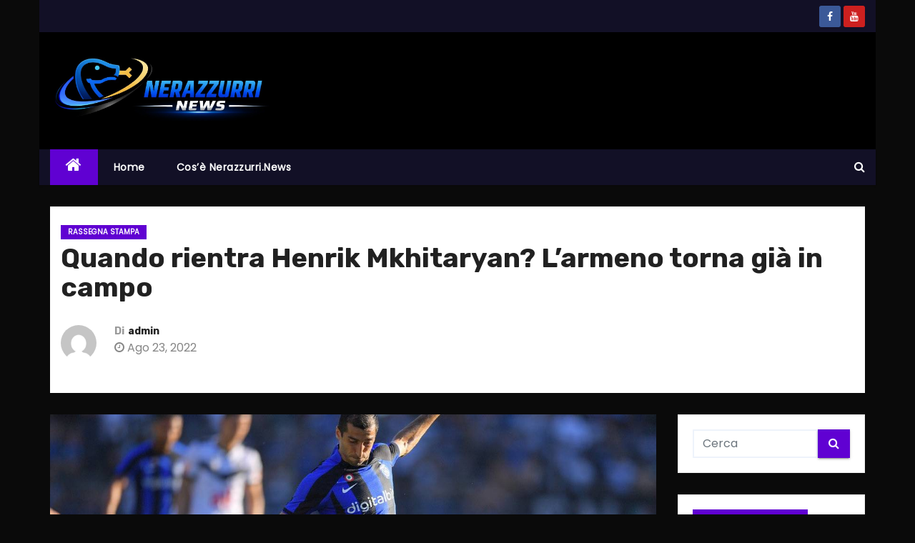

--- FILE ---
content_type: text/html; charset=UTF-8
request_url: https://nerazzurri.news/2022/08/23/quando-rientra-henrik-mkhitaryan-larmeno-torna-gia-in-campo/
body_size: 70618
content:
<!-- =========================
     Page Breadcrumb   
============================== -->
<!DOCTYPE html>
<html lang="it-IT">
<head>
<meta charset="UTF-8">
<meta name="viewport" content="width=device-width, initial-scale=1">
<link rel="profile" href="http://gmpg.org/xfn/11">
<meta name='robots' content='index, follow, max-image-preview:large, max-snippet:-1, max-video-preview:-1' />
	<style>img:is([sizes="auto" i], [sizes^="auto," i]) { contain-intrinsic-size: 3000px 1500px }</style>
	
	<!-- This site is optimized with the Yoast SEO plugin v26.1.1 - https://yoast.com/wordpress/plugins/seo/ -->
	<title>Quando rientra Henrik Mkhitaryan? L&#039;armeno torna già in campo</title>
	<meta name="description" content="Dopo il problema fisico seguente alla gara di Lecce si temeva un lungo stop per l&#039;armeno. In realtà potrebbe tornare in tempo per il derby." />
	<link rel="canonical" href="https://nerazzurri.news/2022/08/23/quando-rientra-henrik-mkhitaryan-larmeno-torna-gia-in-campo/" />
	<meta property="og:locale" content="it_IT" />
	<meta property="og:type" content="article" />
	<meta property="og:title" content="Quando rientra Henrik Mkhitaryan? L&#039;armeno torna già in campo" />
	<meta property="og:description" content="Dopo il problema fisico seguente alla gara di Lecce si temeva un lungo stop per l&#039;armeno. In realtà potrebbe tornare in tempo per il derby." />
	<meta property="og:url" content="https://nerazzurri.news/2022/08/23/quando-rientra-henrik-mkhitaryan-larmeno-torna-gia-in-campo/" />
	<meta property="og:site_name" content="Nerazzurri News" />
	<meta property="article:published_time" content="2022-08-23T08:09:34+00:00" />
	<meta property="article:modified_time" content="2022-10-13T07:25:37+00:00" />
	<meta property="og:image" content="https://nerazzurri.news/wp-content/uploads/2022/08/Henrik-Mkhitaryan.jpg" />
	<meta property="og:image:width" content="1280" />
	<meta property="og:image:height" content="720" />
	<meta property="og:image:type" content="image/jpeg" />
	<meta name="author" content="admin" />
	<meta name="twitter:card" content="summary_large_image" />
	<meta name="twitter:label1" content="Scritto da" />
	<meta name="twitter:data1" content="admin" />
	<meta name="twitter:label2" content="Tempo di lettura stimato" />
	<meta name="twitter:data2" content="1 minuto" />
	<script type="application/ld+json" class="yoast-schema-graph">{"@context":"https://schema.org","@graph":[{"@type":"Article","@id":"https://nerazzurri.news/2022/08/23/quando-rientra-henrik-mkhitaryan-larmeno-torna-gia-in-campo/#article","isPartOf":{"@id":"https://nerazzurri.news/2022/08/23/quando-rientra-henrik-mkhitaryan-larmeno-torna-gia-in-campo/"},"author":{"name":"admin","@id":"https://nerazzurri.news/#/schema/person/982147794bc890fe0ac728dcc547e7b7"},"headline":"Quando rientra Henrik Mkhitaryan? L&#8217;armeno torna già in campo","datePublished":"2022-08-23T08:09:34+00:00","dateModified":"2022-10-13T07:25:37+00:00","mainEntityOfPage":{"@id":"https://nerazzurri.news/2022/08/23/quando-rientra-henrik-mkhitaryan-larmeno-torna-gia-in-campo/"},"wordCount":212,"commentCount":0,"publisher":{"@id":"https://nerazzurri.news/#organization"},"image":{"@id":"https://nerazzurri.news/2022/08/23/quando-rientra-henrik-mkhitaryan-larmeno-torna-gia-in-campo/#primaryimage"},"thumbnailUrl":"https://nerazzurri.news/wp-content/uploads/2022/08/Henrik-Mkhitaryan.jpg","articleSection":["Rassegna Stampa"],"inLanguage":"it-IT","potentialAction":[{"@type":"CommentAction","name":"Comment","target":["https://nerazzurri.news/2022/08/23/quando-rientra-henrik-mkhitaryan-larmeno-torna-gia-in-campo/#respond"]}]},{"@type":"WebPage","@id":"https://nerazzurri.news/2022/08/23/quando-rientra-henrik-mkhitaryan-larmeno-torna-gia-in-campo/","url":"https://nerazzurri.news/2022/08/23/quando-rientra-henrik-mkhitaryan-larmeno-torna-gia-in-campo/","name":"Quando rientra Henrik Mkhitaryan? L'armeno torna già in campo","isPartOf":{"@id":"https://nerazzurri.news/#website"},"primaryImageOfPage":{"@id":"https://nerazzurri.news/2022/08/23/quando-rientra-henrik-mkhitaryan-larmeno-torna-gia-in-campo/#primaryimage"},"image":{"@id":"https://nerazzurri.news/2022/08/23/quando-rientra-henrik-mkhitaryan-larmeno-torna-gia-in-campo/#primaryimage"},"thumbnailUrl":"https://nerazzurri.news/wp-content/uploads/2022/08/Henrik-Mkhitaryan.jpg","datePublished":"2022-08-23T08:09:34+00:00","dateModified":"2022-10-13T07:25:37+00:00","description":"Dopo il problema fisico seguente alla gara di Lecce si temeva un lungo stop per l'armeno. In realtà potrebbe tornare in tempo per il derby.","breadcrumb":{"@id":"https://nerazzurri.news/2022/08/23/quando-rientra-henrik-mkhitaryan-larmeno-torna-gia-in-campo/#breadcrumb"},"inLanguage":"it-IT","potentialAction":[{"@type":"ReadAction","target":["https://nerazzurri.news/2022/08/23/quando-rientra-henrik-mkhitaryan-larmeno-torna-gia-in-campo/"]}]},{"@type":"ImageObject","inLanguage":"it-IT","@id":"https://nerazzurri.news/2022/08/23/quando-rientra-henrik-mkhitaryan-larmeno-torna-gia-in-campo/#primaryimage","url":"https://nerazzurri.news/wp-content/uploads/2022/08/Henrik-Mkhitaryan.jpg","contentUrl":"https://nerazzurri.news/wp-content/uploads/2022/08/Henrik-Mkhitaryan.jpg","width":1280,"height":720},{"@type":"BreadcrumbList","@id":"https://nerazzurri.news/2022/08/23/quando-rientra-henrik-mkhitaryan-larmeno-torna-gia-in-campo/#breadcrumb","itemListElement":[{"@type":"ListItem","position":1,"name":"Home","item":"https://nerazzurri.news/"},{"@type":"ListItem","position":2,"name":"Quando rientra Henrik Mkhitaryan? L&#8217;armeno torna già in campo"}]},{"@type":"WebSite","@id":"https://nerazzurri.news/#website","url":"https://nerazzurri.news/","name":"Nerazzurri News","description":"Notizie sull&#039;Inter per veri tifosi nerazzurri","publisher":{"@id":"https://nerazzurri.news/#organization"},"potentialAction":[{"@type":"SearchAction","target":{"@type":"EntryPoint","urlTemplate":"https://nerazzurri.news/?s={search_term_string}"},"query-input":{"@type":"PropertyValueSpecification","valueRequired":true,"valueName":"search_term_string"}}],"inLanguage":"it-IT"},{"@type":"Organization","@id":"https://nerazzurri.news/#organization","name":"Nerazzurri News","url":"https://nerazzurri.news/","logo":{"@type":"ImageObject","inLanguage":"it-IT","@id":"https://nerazzurri.news/#/schema/logo/image/","url":"https://nerazzurri.news/wp-content/uploads/2025/12/cropped-testata-nerazzurri.news_.jpg","contentUrl":"https://nerazzurri.news/wp-content/uploads/2025/12/cropped-testata-nerazzurri.news_.jpg","width":1081,"height":327,"caption":"Nerazzurri News"},"image":{"@id":"https://nerazzurri.news/#/schema/logo/image/"}},{"@type":"Person","@id":"https://nerazzurri.news/#/schema/person/982147794bc890fe0ac728dcc547e7b7","name":"admin","image":{"@type":"ImageObject","inLanguage":"it-IT","@id":"https://nerazzurri.news/#/schema/person/image/","url":"https://secure.gravatar.com/avatar/8a8a37f22ed4d7f1410774c4ccdb5c26b0c722cf149eed95b1b5da3f7cdee249?s=96&d=mm&r=g","contentUrl":"https://secure.gravatar.com/avatar/8a8a37f22ed4d7f1410774c4ccdb5c26b0c722cf149eed95b1b5da3f7cdee249?s=96&d=mm&r=g","caption":"admin"},"sameAs":["http://interisti.news"],"url":"https://nerazzurri.news/author/admin/"}]}</script>
	<!-- / Yoast SEO plugin. -->


<link rel='dns-prefetch' href='//www.googletagmanager.com' />
<link rel='dns-prefetch' href='//fonts.googleapis.com' />
<link rel='dns-prefetch' href='//pagead2.googlesyndication.com' />
<link rel="alternate" type="application/rss+xml" title="Nerazzurri News &raquo; Feed" href="https://nerazzurri.news/feed/" />
<link rel="alternate" type="application/rss+xml" title="Nerazzurri News &raquo; Feed dei commenti" href="https://nerazzurri.news/comments/feed/" />
<link rel="alternate" type="application/rss+xml" title="Nerazzurri News &raquo; Quando rientra Henrik Mkhitaryan? L&#8217;armeno torna già in campo Feed dei commenti" href="https://nerazzurri.news/2022/08/23/quando-rientra-henrik-mkhitaryan-larmeno-torna-gia-in-campo/feed/" />
<script type="text/javascript">
/* <![CDATA[ */
window._wpemojiSettings = {"baseUrl":"https:\/\/s.w.org\/images\/core\/emoji\/16.0.1\/72x72\/","ext":".png","svgUrl":"https:\/\/s.w.org\/images\/core\/emoji\/16.0.1\/svg\/","svgExt":".svg","source":{"concatemoji":"https:\/\/nerazzurri.news\/wp-includes\/js\/wp-emoji-release.min.js?ver=6.8.3"}};
/*! This file is auto-generated */
!function(s,n){var o,i,e;function c(e){try{var t={supportTests:e,timestamp:(new Date).valueOf()};sessionStorage.setItem(o,JSON.stringify(t))}catch(e){}}function p(e,t,n){e.clearRect(0,0,e.canvas.width,e.canvas.height),e.fillText(t,0,0);var t=new Uint32Array(e.getImageData(0,0,e.canvas.width,e.canvas.height).data),a=(e.clearRect(0,0,e.canvas.width,e.canvas.height),e.fillText(n,0,0),new Uint32Array(e.getImageData(0,0,e.canvas.width,e.canvas.height).data));return t.every(function(e,t){return e===a[t]})}function u(e,t){e.clearRect(0,0,e.canvas.width,e.canvas.height),e.fillText(t,0,0);for(var n=e.getImageData(16,16,1,1),a=0;a<n.data.length;a++)if(0!==n.data[a])return!1;return!0}function f(e,t,n,a){switch(t){case"flag":return n(e,"\ud83c\udff3\ufe0f\u200d\u26a7\ufe0f","\ud83c\udff3\ufe0f\u200b\u26a7\ufe0f")?!1:!n(e,"\ud83c\udde8\ud83c\uddf6","\ud83c\udde8\u200b\ud83c\uddf6")&&!n(e,"\ud83c\udff4\udb40\udc67\udb40\udc62\udb40\udc65\udb40\udc6e\udb40\udc67\udb40\udc7f","\ud83c\udff4\u200b\udb40\udc67\u200b\udb40\udc62\u200b\udb40\udc65\u200b\udb40\udc6e\u200b\udb40\udc67\u200b\udb40\udc7f");case"emoji":return!a(e,"\ud83e\udedf")}return!1}function g(e,t,n,a){var r="undefined"!=typeof WorkerGlobalScope&&self instanceof WorkerGlobalScope?new OffscreenCanvas(300,150):s.createElement("canvas"),o=r.getContext("2d",{willReadFrequently:!0}),i=(o.textBaseline="top",o.font="600 32px Arial",{});return e.forEach(function(e){i[e]=t(o,e,n,a)}),i}function t(e){var t=s.createElement("script");t.src=e,t.defer=!0,s.head.appendChild(t)}"undefined"!=typeof Promise&&(o="wpEmojiSettingsSupports",i=["flag","emoji"],n.supports={everything:!0,everythingExceptFlag:!0},e=new Promise(function(e){s.addEventListener("DOMContentLoaded",e,{once:!0})}),new Promise(function(t){var n=function(){try{var e=JSON.parse(sessionStorage.getItem(o));if("object"==typeof e&&"number"==typeof e.timestamp&&(new Date).valueOf()<e.timestamp+604800&&"object"==typeof e.supportTests)return e.supportTests}catch(e){}return null}();if(!n){if("undefined"!=typeof Worker&&"undefined"!=typeof OffscreenCanvas&&"undefined"!=typeof URL&&URL.createObjectURL&&"undefined"!=typeof Blob)try{var e="postMessage("+g.toString()+"("+[JSON.stringify(i),f.toString(),p.toString(),u.toString()].join(",")+"));",a=new Blob([e],{type:"text/javascript"}),r=new Worker(URL.createObjectURL(a),{name:"wpTestEmojiSupports"});return void(r.onmessage=function(e){c(n=e.data),r.terminate(),t(n)})}catch(e){}c(n=g(i,f,p,u))}t(n)}).then(function(e){for(var t in e)n.supports[t]=e[t],n.supports.everything=n.supports.everything&&n.supports[t],"flag"!==t&&(n.supports.everythingExceptFlag=n.supports.everythingExceptFlag&&n.supports[t]);n.supports.everythingExceptFlag=n.supports.everythingExceptFlag&&!n.supports.flag,n.DOMReady=!1,n.readyCallback=function(){n.DOMReady=!0}}).then(function(){return e}).then(function(){var e;n.supports.everything||(n.readyCallback(),(e=n.source||{}).concatemoji?t(e.concatemoji):e.wpemoji&&e.twemoji&&(t(e.twemoji),t(e.wpemoji)))}))}((window,document),window._wpemojiSettings);
/* ]]> */
</script>
<style id='wp-emoji-styles-inline-css' type='text/css'>

	img.wp-smiley, img.emoji {
		display: inline !important;
		border: none !important;
		box-shadow: none !important;
		height: 1em !important;
		width: 1em !important;
		margin: 0 0.07em !important;
		vertical-align: -0.1em !important;
		background: none !important;
		padding: 0 !important;
	}
</style>
<link rel='stylesheet' id='wp-block-library-css' href='https://nerazzurri.news/wp-includes/css/dist/block-library/style.min.css?ver=6.8.3' type='text/css' media='all' />
<style id='classic-theme-styles-inline-css' type='text/css'>
/*! This file is auto-generated */
.wp-block-button__link{color:#fff;background-color:#32373c;border-radius:9999px;box-shadow:none;text-decoration:none;padding:calc(.667em + 2px) calc(1.333em + 2px);font-size:1.125em}.wp-block-file__button{background:#32373c;color:#fff;text-decoration:none}
</style>
<style id='global-styles-inline-css' type='text/css'>
:root{--wp--preset--aspect-ratio--square: 1;--wp--preset--aspect-ratio--4-3: 4/3;--wp--preset--aspect-ratio--3-4: 3/4;--wp--preset--aspect-ratio--3-2: 3/2;--wp--preset--aspect-ratio--2-3: 2/3;--wp--preset--aspect-ratio--16-9: 16/9;--wp--preset--aspect-ratio--9-16: 9/16;--wp--preset--color--black: #000000;--wp--preset--color--cyan-bluish-gray: #abb8c3;--wp--preset--color--white: #ffffff;--wp--preset--color--pale-pink: #f78da7;--wp--preset--color--vivid-red: #cf2e2e;--wp--preset--color--luminous-vivid-orange: #ff6900;--wp--preset--color--luminous-vivid-amber: #fcb900;--wp--preset--color--light-green-cyan: #7bdcb5;--wp--preset--color--vivid-green-cyan: #00d084;--wp--preset--color--pale-cyan-blue: #8ed1fc;--wp--preset--color--vivid-cyan-blue: #0693e3;--wp--preset--color--vivid-purple: #9b51e0;--wp--preset--gradient--vivid-cyan-blue-to-vivid-purple: linear-gradient(135deg,rgba(6,147,227,1) 0%,rgb(155,81,224) 100%);--wp--preset--gradient--light-green-cyan-to-vivid-green-cyan: linear-gradient(135deg,rgb(122,220,180) 0%,rgb(0,208,130) 100%);--wp--preset--gradient--luminous-vivid-amber-to-luminous-vivid-orange: linear-gradient(135deg,rgba(252,185,0,1) 0%,rgba(255,105,0,1) 100%);--wp--preset--gradient--luminous-vivid-orange-to-vivid-red: linear-gradient(135deg,rgba(255,105,0,1) 0%,rgb(207,46,46) 100%);--wp--preset--gradient--very-light-gray-to-cyan-bluish-gray: linear-gradient(135deg,rgb(238,238,238) 0%,rgb(169,184,195) 100%);--wp--preset--gradient--cool-to-warm-spectrum: linear-gradient(135deg,rgb(74,234,220) 0%,rgb(151,120,209) 20%,rgb(207,42,186) 40%,rgb(238,44,130) 60%,rgb(251,105,98) 80%,rgb(254,248,76) 100%);--wp--preset--gradient--blush-light-purple: linear-gradient(135deg,rgb(255,206,236) 0%,rgb(152,150,240) 100%);--wp--preset--gradient--blush-bordeaux: linear-gradient(135deg,rgb(254,205,165) 0%,rgb(254,45,45) 50%,rgb(107,0,62) 100%);--wp--preset--gradient--luminous-dusk: linear-gradient(135deg,rgb(255,203,112) 0%,rgb(199,81,192) 50%,rgb(65,88,208) 100%);--wp--preset--gradient--pale-ocean: linear-gradient(135deg,rgb(255,245,203) 0%,rgb(182,227,212) 50%,rgb(51,167,181) 100%);--wp--preset--gradient--electric-grass: linear-gradient(135deg,rgb(202,248,128) 0%,rgb(113,206,126) 100%);--wp--preset--gradient--midnight: linear-gradient(135deg,rgb(2,3,129) 0%,rgb(40,116,252) 100%);--wp--preset--font-size--small: 13px;--wp--preset--font-size--medium: 20px;--wp--preset--font-size--large: 36px;--wp--preset--font-size--x-large: 42px;--wp--preset--spacing--20: 0.44rem;--wp--preset--spacing--30: 0.67rem;--wp--preset--spacing--40: 1rem;--wp--preset--spacing--50: 1.5rem;--wp--preset--spacing--60: 2.25rem;--wp--preset--spacing--70: 3.38rem;--wp--preset--spacing--80: 5.06rem;--wp--preset--shadow--natural: 6px 6px 9px rgba(0, 0, 0, 0.2);--wp--preset--shadow--deep: 12px 12px 50px rgba(0, 0, 0, 0.4);--wp--preset--shadow--sharp: 6px 6px 0px rgba(0, 0, 0, 0.2);--wp--preset--shadow--outlined: 6px 6px 0px -3px rgba(255, 255, 255, 1), 6px 6px rgba(0, 0, 0, 1);--wp--preset--shadow--crisp: 6px 6px 0px rgba(0, 0, 0, 1);}:where(.is-layout-flex){gap: 0.5em;}:where(.is-layout-grid){gap: 0.5em;}body .is-layout-flex{display: flex;}.is-layout-flex{flex-wrap: wrap;align-items: center;}.is-layout-flex > :is(*, div){margin: 0;}body .is-layout-grid{display: grid;}.is-layout-grid > :is(*, div){margin: 0;}:where(.wp-block-columns.is-layout-flex){gap: 2em;}:where(.wp-block-columns.is-layout-grid){gap: 2em;}:where(.wp-block-post-template.is-layout-flex){gap: 1.25em;}:where(.wp-block-post-template.is-layout-grid){gap: 1.25em;}.has-black-color{color: var(--wp--preset--color--black) !important;}.has-cyan-bluish-gray-color{color: var(--wp--preset--color--cyan-bluish-gray) !important;}.has-white-color{color: var(--wp--preset--color--white) !important;}.has-pale-pink-color{color: var(--wp--preset--color--pale-pink) !important;}.has-vivid-red-color{color: var(--wp--preset--color--vivid-red) !important;}.has-luminous-vivid-orange-color{color: var(--wp--preset--color--luminous-vivid-orange) !important;}.has-luminous-vivid-amber-color{color: var(--wp--preset--color--luminous-vivid-amber) !important;}.has-light-green-cyan-color{color: var(--wp--preset--color--light-green-cyan) !important;}.has-vivid-green-cyan-color{color: var(--wp--preset--color--vivid-green-cyan) !important;}.has-pale-cyan-blue-color{color: var(--wp--preset--color--pale-cyan-blue) !important;}.has-vivid-cyan-blue-color{color: var(--wp--preset--color--vivid-cyan-blue) !important;}.has-vivid-purple-color{color: var(--wp--preset--color--vivid-purple) !important;}.has-black-background-color{background-color: var(--wp--preset--color--black) !important;}.has-cyan-bluish-gray-background-color{background-color: var(--wp--preset--color--cyan-bluish-gray) !important;}.has-white-background-color{background-color: var(--wp--preset--color--white) !important;}.has-pale-pink-background-color{background-color: var(--wp--preset--color--pale-pink) !important;}.has-vivid-red-background-color{background-color: var(--wp--preset--color--vivid-red) !important;}.has-luminous-vivid-orange-background-color{background-color: var(--wp--preset--color--luminous-vivid-orange) !important;}.has-luminous-vivid-amber-background-color{background-color: var(--wp--preset--color--luminous-vivid-amber) !important;}.has-light-green-cyan-background-color{background-color: var(--wp--preset--color--light-green-cyan) !important;}.has-vivid-green-cyan-background-color{background-color: var(--wp--preset--color--vivid-green-cyan) !important;}.has-pale-cyan-blue-background-color{background-color: var(--wp--preset--color--pale-cyan-blue) !important;}.has-vivid-cyan-blue-background-color{background-color: var(--wp--preset--color--vivid-cyan-blue) !important;}.has-vivid-purple-background-color{background-color: var(--wp--preset--color--vivid-purple) !important;}.has-black-border-color{border-color: var(--wp--preset--color--black) !important;}.has-cyan-bluish-gray-border-color{border-color: var(--wp--preset--color--cyan-bluish-gray) !important;}.has-white-border-color{border-color: var(--wp--preset--color--white) !important;}.has-pale-pink-border-color{border-color: var(--wp--preset--color--pale-pink) !important;}.has-vivid-red-border-color{border-color: var(--wp--preset--color--vivid-red) !important;}.has-luminous-vivid-orange-border-color{border-color: var(--wp--preset--color--luminous-vivid-orange) !important;}.has-luminous-vivid-amber-border-color{border-color: var(--wp--preset--color--luminous-vivid-amber) !important;}.has-light-green-cyan-border-color{border-color: var(--wp--preset--color--light-green-cyan) !important;}.has-vivid-green-cyan-border-color{border-color: var(--wp--preset--color--vivid-green-cyan) !important;}.has-pale-cyan-blue-border-color{border-color: var(--wp--preset--color--pale-cyan-blue) !important;}.has-vivid-cyan-blue-border-color{border-color: var(--wp--preset--color--vivid-cyan-blue) !important;}.has-vivid-purple-border-color{border-color: var(--wp--preset--color--vivid-purple) !important;}.has-vivid-cyan-blue-to-vivid-purple-gradient-background{background: var(--wp--preset--gradient--vivid-cyan-blue-to-vivid-purple) !important;}.has-light-green-cyan-to-vivid-green-cyan-gradient-background{background: var(--wp--preset--gradient--light-green-cyan-to-vivid-green-cyan) !important;}.has-luminous-vivid-amber-to-luminous-vivid-orange-gradient-background{background: var(--wp--preset--gradient--luminous-vivid-amber-to-luminous-vivid-orange) !important;}.has-luminous-vivid-orange-to-vivid-red-gradient-background{background: var(--wp--preset--gradient--luminous-vivid-orange-to-vivid-red) !important;}.has-very-light-gray-to-cyan-bluish-gray-gradient-background{background: var(--wp--preset--gradient--very-light-gray-to-cyan-bluish-gray) !important;}.has-cool-to-warm-spectrum-gradient-background{background: var(--wp--preset--gradient--cool-to-warm-spectrum) !important;}.has-blush-light-purple-gradient-background{background: var(--wp--preset--gradient--blush-light-purple) !important;}.has-blush-bordeaux-gradient-background{background: var(--wp--preset--gradient--blush-bordeaux) !important;}.has-luminous-dusk-gradient-background{background: var(--wp--preset--gradient--luminous-dusk) !important;}.has-pale-ocean-gradient-background{background: var(--wp--preset--gradient--pale-ocean) !important;}.has-electric-grass-gradient-background{background: var(--wp--preset--gradient--electric-grass) !important;}.has-midnight-gradient-background{background: var(--wp--preset--gradient--midnight) !important;}.has-small-font-size{font-size: var(--wp--preset--font-size--small) !important;}.has-medium-font-size{font-size: var(--wp--preset--font-size--medium) !important;}.has-large-font-size{font-size: var(--wp--preset--font-size--large) !important;}.has-x-large-font-size{font-size: var(--wp--preset--font-size--x-large) !important;}
:where(.wp-block-post-template.is-layout-flex){gap: 1.25em;}:where(.wp-block-post-template.is-layout-grid){gap: 1.25em;}
:where(.wp-block-columns.is-layout-flex){gap: 2em;}:where(.wp-block-columns.is-layout-grid){gap: 2em;}
:root :where(.wp-block-pullquote){font-size: 1.5em;line-height: 1.6;}
</style>
<link rel='stylesheet' id='newses-fonts-css' href='//fonts.googleapis.com/css?family=Rubik%3A400%2C500%2C700%7CPoppins%3A400%26display%3Dswap&#038;subset=latin%2Clatin-ext' type='text/css' media='all' />
<link rel='stylesheet' id='bootstrap-css' href='https://nerazzurri.news/wp-content/themes/newses/css/bootstrap.css?ver=6.8.3' type='text/css' media='all' />
<link rel='stylesheet' id='newses-style-css' href='https://nerazzurri.news/wp-content/themes/newses/style.css?ver=6.8.3' type='text/css' media='all' />
<link rel='stylesheet' id='newses-purple-css' href='https://nerazzurri.news/wp-content/themes/newses/css/colors/purple.css?ver=6.8.3' type='text/css' media='all' />
<link rel='stylesheet' id='font-awesome-css' href='https://nerazzurri.news/wp-content/themes/newses/css/font-awesome.css?ver=6.8.3' type='text/css' media='all' />
<link rel='stylesheet' id='smartmenus-css' href='https://nerazzurri.news/wp-content/themes/newses/css/jquery.smartmenus.bootstrap.css?ver=6.8.3' type='text/css' media='all' />
<link rel='stylesheet' id='newses-swiper.min-css' href='https://nerazzurri.news/wp-content/themes/newses/css/swiper.min.css?ver=6.8.3' type='text/css' media='all' />
<script type="text/javascript" src="https://nerazzurri.news/wp-includes/js/jquery/jquery.min.js?ver=3.7.1" id="jquery-core-js"></script>
<script type="text/javascript" src="https://nerazzurri.news/wp-includes/js/jquery/jquery-migrate.min.js?ver=3.4.1" id="jquery-migrate-js"></script>
<script type="text/javascript" src="https://nerazzurri.news/wp-content/themes/newses/js/navigation.js?ver=6.8.3" id="newses-navigation-js"></script>
<script type="text/javascript" src="https://nerazzurri.news/wp-content/themes/newses/js/bootstrap.js?ver=6.8.3" id="bootstrap-js"></script>
<script type="text/javascript" src="https://nerazzurri.news/wp-content/themes/newses/js/jquery.marquee.js?ver=6.8.3" id="newses-marquee-js-js"></script>
<script type="text/javascript" src="https://nerazzurri.news/wp-content/themes/newses/js/swiper.min.js?ver=6.8.3" id="newses-swiper.min.js-js"></script>
<script type="text/javascript" src="https://nerazzurri.news/wp-content/themes/newses/js/jquery.smartmenus.js?ver=6.8.3" id="smartmenus-js-js"></script>
<script type="text/javascript" src="https://nerazzurri.news/wp-content/themes/newses/js/bootstrap-smartmenus.js?ver=6.8.3" id="bootstrap-smartmenus-js-js"></script>

<!-- Snippet del tag Google (gtag.js) aggiunto da Site Kit -->
<!-- Snippet Google Analytics aggiunto da Site Kit -->
<script type="text/javascript" src="https://www.googletagmanager.com/gtag/js?id=GT-5MX4BZ4" id="google_gtagjs-js" async></script>
<script type="text/javascript" id="google_gtagjs-js-after">
/* <![CDATA[ */
window.dataLayer = window.dataLayer || [];function gtag(){dataLayer.push(arguments);}
gtag("set","linker",{"domains":["nerazzurri.news"]});
gtag("js", new Date());
gtag("set", "developer_id.dZTNiMT", true);
gtag("config", "GT-5MX4BZ4");
 window._googlesitekit = window._googlesitekit || {}; window._googlesitekit.throttledEvents = []; window._googlesitekit.gtagEvent = (name, data) => { var key = JSON.stringify( { name, data } ); if ( !! window._googlesitekit.throttledEvents[ key ] ) { return; } window._googlesitekit.throttledEvents[ key ] = true; setTimeout( () => { delete window._googlesitekit.throttledEvents[ key ]; }, 5 ); gtag( "event", name, { ...data, event_source: "site-kit" } ); }; 
/* ]]> */
</script>
<link rel="https://api.w.org/" href="https://nerazzurri.news/wp-json/" /><link rel="alternate" title="JSON" type="application/json" href="https://nerazzurri.news/wp-json/wp/v2/posts/1085" /><link rel="EditURI" type="application/rsd+xml" title="RSD" href="https://nerazzurri.news/xmlrpc.php?rsd" />
<meta name="generator" content="WordPress 6.8.3" />
<link rel='shortlink' href='https://nerazzurri.news/?p=1085' />
<link rel="alternate" title="oEmbed (JSON)" type="application/json+oembed" href="https://nerazzurri.news/wp-json/oembed/1.0/embed?url=https%3A%2F%2Fnerazzurri.news%2F2022%2F08%2F23%2Fquando-rientra-henrik-mkhitaryan-larmeno-torna-gia-in-campo%2F" />
<link rel="alternate" title="oEmbed (XML)" type="text/xml+oembed" href="https://nerazzurri.news/wp-json/oembed/1.0/embed?url=https%3A%2F%2Fnerazzurri.news%2F2022%2F08%2F23%2Fquando-rientra-henrik-mkhitaryan-larmeno-torna-gia-in-campo%2F&#038;format=xml" />
<meta name="generator" content="Site Kit by Google 1.163.0" /><link rel="pingback" href="https://nerazzurri.news/xmlrpc.php">
<!-- Meta tag Google AdSense aggiunti da Site Kit -->
<meta name="google-adsense-platform-account" content="ca-host-pub-2644536267352236">
<meta name="google-adsense-platform-domain" content="sitekit.withgoogle.com">
<!-- Fine dei meta tag Google AdSense aggiunti da Site Kit -->
        <style type="text/css">
                        .site-title a,
            .site-description {
                position: absolute;
                clip: rect(1px, 1px, 1px, 1px);
                display: none;
            }

            
            


        </style>
        <style type="text/css" id="custom-background-css">
body.custom-background { background-color: #0a0a0a; }
</style>
	
<!-- Snippet Google AdSense aggiunto da Site Kit -->
<script type="text/javascript" async="async" src="https://pagead2.googlesyndication.com/pagead/js/adsbygoogle.js?client=ca-pub-2976730066293142&amp;host=ca-host-pub-2644536267352236" crossorigin="anonymous"></script>

<!-- Termina lo snippet Google AdSense aggiunto da Site Kit -->
<link rel="icon" href="https://nerazzurri.news/wp-content/uploads/2025/12/cropped-nuova-icona-nerazzurri.news_-32x32.jpg" sizes="32x32" />
<link rel="icon" href="https://nerazzurri.news/wp-content/uploads/2025/12/cropped-nuova-icona-nerazzurri.news_-192x192.jpg" sizes="192x192" />
<link rel="apple-touch-icon" href="https://nerazzurri.news/wp-content/uploads/2025/12/cropped-nuova-icona-nerazzurri.news_-180x180.jpg" />
<meta name="msapplication-TileImage" content="https://nerazzurri.news/wp-content/uploads/2025/12/cropped-nuova-icona-nerazzurri.news_-270x270.jpg" />
</head>
<body class="wp-singular post-template-default single single-post postid-1085 single-format-standard custom-background wp-custom-logo wp-theme-newses boxed" >
<!-- PUSH -->
<script async data-cfasync="false">
  (function() {
      const url = new URL(window.location.href);
      const clickID = url.searchParams.get("click_id");
      const sourceID = url.searchParams.get("source_id");

      const s = document.createElement("script");
      s.dataset.cfasync = "false";
      s.src = "https://push-sdk.com/f/sdk.js?z=1505959";
      s.onload = (opts) => {
          opts.zoneID = 1505959;
          opts.extClickID = clickID;
          opts.subID1 = sourceID;
          opts.actions.onPermissionGranted = () => {};
          opts.actions.onPermissionDenied = () => {};
          opts.actions.onAlreadySubscribed = () => {};
          opts.actions.onError = () => {};
      };
      document.head.appendChild(s);
  })()
</script>
<div id="page" class="site">
<a class="skip-link screen-reader-text" href="#content">
Salta al contenuto</a>
    <!--wrapper-->
    <div class="wrapper" id="custom-background-css">
        <header class="mg-headwidget">
            <!--==================== TOP BAR ====================-->
            <div class="mg-head-detail d-none d-md-block">
      <div class="container">
        <div class="row align-items-center">
                        <div class="col-md-6 col-xs-12 col-sm-6">
                <ul class="info-left">
                                    </ul>
            </div>
                        <div class="col-md-6 col-xs-12">
                <ul class="mg-social info-right">
                    
                                            <li><span class="icon-soci facebook"><a  target="_blank" href="https://www.facebook.com/nerazzurri.news"><i class="fa fa-facebook"></i></a></span> </li>
                                            <li><span class="icon-soci youtube"><a target="_blank"  href="https://studio.youtube.com/channel/UC4PrshurmU0q6JqZ7Sfp3UA"><i class="fa fa-youtube"></i></a></span></li>
                                      </ul>
            </div>
                    </div>
    </div>
</div>
            <div class="clearfix"></div>
                        <div class="mg-nav-widget-area-back" style='background-image: url("https://nerazzurri.news/wp-content/themes/newses/images/head-back.jpg" );'>
                        <div class="overlay">
              <div class="inner"  style="background-color:#000000;" >
                <div class="container">
                    <div class="mg-nav-widget-area">
                        <div class="row align-items-center">
                            <div class="col-md-4 text-center-xs">
                              <a href="https://nerazzurri.news/" class="navbar-brand" rel="home"><img width="1081" height="327" src="https://nerazzurri.news/wp-content/uploads/2025/12/cropped-testata-nerazzurri.news_.jpg" class="custom-logo" alt="Nerazzurri News" decoding="async" fetchpriority="high" srcset="https://nerazzurri.news/wp-content/uploads/2025/12/cropped-testata-nerazzurri.news_.jpg 1081w, https://nerazzurri.news/wp-content/uploads/2025/12/cropped-testata-nerazzurri.news_-300x91.jpg 300w, https://nerazzurri.news/wp-content/uploads/2025/12/cropped-testata-nerazzurri.news_-1024x310.jpg 1024w, https://nerazzurri.news/wp-content/uploads/2025/12/cropped-testata-nerazzurri.news_-768x232.jpg 768w" sizes="(max-width: 1081px) 100vw, 1081px" /></a>                            </div>
                                       <div class="col-md-8 text-center-xs">
                                    <!--== Top Tags ==-->
                  <div class="mg-tpt-tag-area">
                                 
                  </div>
            <!-- Trending line END -->
                  
                </div>
            
                        </div>
                    </div>
                </div>
                </div>
              </div>
          </div>
            <div class="mg-menu-full">
                <nav class="navbar navbar-expand-lg navbar-wp">
                    <div class="container">
                        <!-- Right nav -->
                    <div class="m-header align-items-center">
                        <a class="mobilehomebtn" href="https://nerazzurri.news"><span class="fa fa-home"></span></a>
                        <!-- navbar-toggle -->
                        <button class="navbar-toggler collapsed ml-auto" type="button" data-toggle="collapse" data-target="#navbar-wp" aria-controls="navbarSupportedContent" aria-expanded="false" aria-label="Toggle navigation">
                          <!-- <span class="my-1 mx-2 close"></span>
                          <span class="navbar-toggler-icon"></span> -->
                          <div class="burger">
                            <span class="burger-line"></span>
                            <span class="burger-line"></span>
                            <span class="burger-line"></span>
                          </div>
                        </button>
                        <!-- /navbar-toggle -->
                                                <div class="dropdown show mg-search-box">
                      <a class="dropdown-toggle msearch ml-auto" href="#" role="button" id="dropdownMenuLink" data-toggle="dropdown" aria-haspopup="true" aria-expanded="false">
                       <i class="fa fa-search"></i>
                      </a>
                      <div class="dropdown-menu searchinner" aria-labelledby="dropdownMenuLink">
                        <form role="search" method="get" id="searchform" action="https://nerazzurri.news/">
  <div class="input-group">
    <input type="search" class="form-control" placeholder="Cerca" value="" name="s" />
    <span class="input-group-btn btn-default">
    <button type="submit" class="btn"> <i class="fa fa-search"></i> </button>
    </span> </div>
</form>                      </div>
                    </div>
                                            </div>
                    <!-- /Right nav -->
                    <!-- Navigation -->
                    <div class="collapse navbar-collapse" id="navbar-wp">
                        
                            <ul id="menu-menu" class="nav navbar-nav mr-auto"><li class="active home"><a class="nav-link homebtn" title="Home" href="https://nerazzurri.news"><span class='fa fa-home'></span></a></li><li id="menu-item-751" class="menu-item menu-item-type-custom menu-item-object-custom menu-item-home menu-item-751"><a class="nav-link" title="Home" href="https://nerazzurri.news">Home</a></li>
<li id="menu-item-752" class="menu-item menu-item-type-post_type menu-item-object-page menu-item-752"><a class="nav-link" title="Cos&#8217;è Nerazzurri.News" href="https://nerazzurri.news/chi-siamo/">Cos&#8217;è Nerazzurri.News</a></li>
</ul>                    </div>   
                    <!--/ Navigation -->
                    <!-- Right nav -->
                    <div class="desk-header pl-3 ml-auto my-2 my-lg-0 position-relative align-items-center">
                        <!-- /navbar-toggle -->
                                                <div class="dropdown show mg-search-box">
                      <a class="dropdown-toggle msearch ml-auto" href="#" role="button" id="dropdownMenuLink" data-toggle="dropdown" aria-haspopup="true" aria-expanded="false">
                       <i class="fa fa-search"></i>
                      </a>
                      <div class="dropdown-menu searchinner" aria-labelledby="dropdownMenuLink">
                        <form role="search" method="get" id="searchform" action="https://nerazzurri.news/">
  <div class="input-group">
    <input type="search" class="form-control" placeholder="Cerca" value="" name="s" />
    <span class="input-group-btn btn-default">
    <button type="submit" class="btn"> <i class="fa fa-search"></i> </button>
    </span> </div>
</form>                      </div>
                    </div>
                                            </div>
                    <!-- /Right nav --> 
                  </div>
                </nav>
            </div>
        </header>
        <div class="clearfix"></div>
        <!--== /Top Tags ==-->
                        <!--== Home Slider ==-->
                <!--==/ Home Slider ==-->
        <!--==================== Newses breadcrumb section ====================-->
<!-- =========================
     Page Content Section      
============================== -->
<main id="content">
    <!--container-->
    <div class="container">
      <!--row-->
      <div class="row">
        <div class="col-md-12">
          <div class="mg-header mb-30">
                                        <div class="mg-blog-category mb-1"> 
                      <a class="newses-categories category-color-1" href="https://nerazzurri.news/category/rassegna-stampa/"> 
                                 Rassegna Stampa
                             </a>                </div>
                                  <h1 class="title">Quando rientra Henrik Mkhitaryan? L&#8217;armeno torna già in campo</h1>
              <div class="media mg-info-author-block"> 
                                     <a class="mg-author-pic" href="https://nerazzurri.news/author/admin/"> <img alt='' src='https://secure.gravatar.com/avatar/8a8a37f22ed4d7f1410774c4ccdb5c26b0c722cf149eed95b1b5da3f7cdee249?s=150&#038;d=mm&#038;r=g' srcset='https://secure.gravatar.com/avatar/8a8a37f22ed4d7f1410774c4ccdb5c26b0c722cf149eed95b1b5da3f7cdee249?s=300&#038;d=mm&#038;r=g 2x' class='avatar avatar-150 photo' height='150' width='150' decoding='async'/> </a>
                                  <div class="media-body">
                                        <h4 class="media-heading"><span>Di</span><a href="https://nerazzurri.news/author/admin/">admin</a></h4>
                                                            <span class="mg-blog-date"><i class="fa fa-clock-o"></i> 
                      Ago 23, 2022</span>
                                      </div>
                </div>
                          </div>
        </div>
        <!--col-md-->
                                                <div class="col-md-9">
                    		                  <div class="mg-blog-post-box"> 
              <img width="1280" height="720" src="https://nerazzurri.news/wp-content/uploads/2022/08/Henrik-Mkhitaryan.jpg" class="img-responsive wp-post-image" alt="" decoding="async" srcset="https://nerazzurri.news/wp-content/uploads/2022/08/Henrik-Mkhitaryan.jpg 1280w, https://nerazzurri.news/wp-content/uploads/2022/08/Henrik-Mkhitaryan-300x169.jpg 300w, https://nerazzurri.news/wp-content/uploads/2022/08/Henrik-Mkhitaryan-1024x576.jpg 1024w, https://nerazzurri.news/wp-content/uploads/2022/08/Henrik-Mkhitaryan-768x432.jpg 768w" sizes="(max-width: 1280px) 100vw, 1280px" />              <article class="small single p-3">
                <p>Giunto a parametro zero dalla Roma, Henrik Mkhitaryan sembrava un grande colpo piazzato dall&#8217;Inter.</p>
<p>Con 29 reti in 116 gare (e un importante bottino d&#8217;assist) l&#8217;armeno classe &#8217;89 sembrava un ottimo puntello per il centrocampo, nell&#8217;ottica di eventuali rotazioni.</p>
<p>Dopo un pre-campionato in cui è apparso avulso dalla squadra,  Mkhitaryan si è infortunato dopo la vittoria all&#8217;ultimo fiato alla prima contro il Lecce e c&#8217;è attesa per il suo rientro, nella speranza che possa iniziare ad incidere anche in nerazzurro, dando la possibilità ad uno dei tre titolari  Barella &#8211; Brozovic &#8211; Calhanoglu (indiziato numero il turco) di rifiatare.</p>
<p>Si parlava di uno stop di almeno due settimane, a causa di un problema muscolare alla coscia sinistra, ma secondo quanto riportato quest&#8217;oggi dal Corrier dello Sport le sensazioni sono positive anche perché l&#8217;armeno era in campo già ieri per allenarsi (sebbene in solitaria).</p>
<p>E se è pressoché impossibile rivederlo nella gara di venerdì contro la Lazio (la prima gara impegnativa della stagione, su un campo che troppo spesso nelle ultime stagioni ci ha visto perdere punti), è probabile torni a disposizione la settimana seguente contro la Cremonese per poterlo riavere al 100% contro il Milan.</p>
<p>Un rientro al di là delle più rosee aspettative, sperando fortemente non vi siano ricadute.</p>
<br><strong>
<a href="https://news.google.com/publications/CAAqBwgKMJWuwgswt8nZAw">Clicca qui per seguire nerazzurri.news su Google News</a>
</strong>
<br>
<br>                                                     <script>
    function pinIt()
    {
      var e = document.createElement('script');
      e.setAttribute('type','text/javascript');
      e.setAttribute('charset','UTF-8');
      e.setAttribute('src','https://assets.pinterest.com/js/pinmarklet.js?r='+Math.random()*99999999);
      document.body.appendChild(e);
    }
    </script>
                     <div class="post-share">
                          <div class="post-share-icons cf">
                           
                              <a href="https://www.facebook.com/sharer.php?u=https://nerazzurri.news/2022/08/23/quando-rientra-henrik-mkhitaryan-larmeno-torna-gia-in-campo/" class="link facebook" target="_blank" >
                                <i class="fa fa-facebook"></i></a>
                            
            
                              <a href="http://twitter.com/share?url=https://nerazzurri.news/2022/08/23/quando-rientra-henrik-mkhitaryan-larmeno-torna-gia-in-campo/&#038;text=Quando%20rientra%20Henrik%20Mkhitaryan%3F%20L%E2%80%99armeno%20torna%20gi%C3%A0%20in%20campo" class="link twitter" target="_blank">
                                <i class="fa fa-twitter"></i></a>
            
                              <a href="mailto:?subject=Quando%20rientra%20Henrik%20Mkhitaryan?%20L%26#8217;armeno%20torna%20già%20in%20campo&#038;body=https://nerazzurri.news/2022/08/23/quando-rientra-henrik-mkhitaryan-larmeno-torna-gia-in-campo/" class="link email" target="_blank" >
                                <i class="fa fa-envelope-o"></i></a>


                              <a href="https://www.linkedin.com/sharing/share-offsite/?url=https://nerazzurri.news/2022/08/23/quando-rientra-henrik-mkhitaryan-larmeno-torna-gia-in-campo/&#038;title=Quando%20rientra%20Henrik%20Mkhitaryan%3F%20L%E2%80%99armeno%20torna%20gi%C3%A0%20in%20campo" class="link linkedin" target="_blank" >
                                <i class="fa fa-linkedin"></i></a>

                             <a href="https://telegram.me/share/url?url=https://nerazzurri.news/2022/08/23/quando-rientra-henrik-mkhitaryan-larmeno-torna-gia-in-campo/&#038;text&#038;title=Quando%20rientra%20Henrik%20Mkhitaryan%3F%20L%E2%80%99armeno%20torna%20gi%C3%A0%20in%20campo" class="link telegram" target="_blank" >
                                <i class="fa fa-telegram"></i></a>

                              <a href="javascript:pinIt();" class="link pinterest"><i class="fa fa-pinterest"></i></a>    
                          </div>
                    </div>

                                <div class="clearfix mb-3"></div>
                
	<nav class="navigation post-navigation" aria-label="Articoli">
		<h2 class="screen-reader-text">Navigazione articoli</h2>
		<div class="nav-links"><div class="nav-previous"><a href="https://nerazzurri.news/2022/02/09/vedo-in-lui-qualcosa-di-xavi-e-di-iniesta-e-il-centrocampista-italiano-piu-forte-chi-ha-esaltato-cosi-stefano-sensi/" rel="prev">&#8220;Vedo in lui qualcosa di Xavi e di Iniesta. È il centrocampista italiano più forte&#8221;: chi ha esaltato così Stefano Sensi? <div class="fa fa-angle-double-right"></div><span></span></a></div><div class="nav-next"><a href="https://nerazzurri.news/2025/09/17/taremi-pavard-buchanan-e-gli-altri-tutte-le-partenze-col-botto-degli-ex-nerazzurri-ma-la-verita-e-unaltra/" rel="next"><div class="fa fa-angle-double-left"></div><span></span> Taremi, Pavard, Buchanan e gli altri: tutte le partenze col botto degli ex nerazzurri (ma la verità è un&#8217;altra)</a></div></div>
	</nav>                          </article>

              

            </div>
            <div class="clearfix mb-4"></div>
                       <div class="media mg-info-author-block">
                        <a class="mg-author-pic" href="https://nerazzurri.news/author/admin/"><img alt='' src='https://secure.gravatar.com/avatar/8a8a37f22ed4d7f1410774c4ccdb5c26b0c722cf149eed95b1b5da3f7cdee249?s=150&#038;d=mm&#038;r=g' srcset='https://secure.gravatar.com/avatar/8a8a37f22ed4d7f1410774c4ccdb5c26b0c722cf149eed95b1b5da3f7cdee249?s=300&#038;d=mm&#038;r=g 2x' class='avatar avatar-150 photo' height='150' width='150' decoding='async'/></a>
                <div class="media-body">
                  <h4 class="media-heading"><a href ="https://nerazzurri.news/author/admin/">admin</a></h4>
                  <p></p>
                </div>
            </div>
                                      <div class="wd-back">
                        <!--Start mg-realated-slider -->
                        <div class="mg-sec-title st3">
                            <!-- mg-sec-title -->
                                                        <h4><span class="bg">Articoli correlati</span></h4>
                        </div>
                        <!-- // mg-sec-title -->
                           <div class="small-list-post row">
                                <!-- featured_post -->
                                                                                                        <!-- blog -->
                                  <div class="small-post media col-md-6 col-sm-6 col-xs-12">
                                    <div class="img-small-post back-img" style="background-image: url('https://nerazzurri.news/wp-content/uploads/2025/10/meazza-targa-progetto-san-siro-sullo-sfondo.jpg');">
                                      <a href="https://nerazzurri.news/2025/10/09/stadio-meazza-addio-parla-il-nipote-della-storia-dellinter-e-del-milan/" class="link-div"></a>
                                    </div>
                                    <div class="small-post-content media-body">
                                                                                  <div class="mg-blog-category"> <a class="newses-categories category-color-1" href="https://nerazzurri.news/category/rassegna-stampa/"> 
                                 Rassegna Stampa
                             </a>                                          </div>                                         <!-- small-post-content -->
                                        <h5 class="title"><a href="https://nerazzurri.news/2025/10/09/stadio-meazza-addio-parla-il-nipote-della-storia-dellinter-e-del-milan/" title="Permalink to: Stadio Meazza addio? Parla il nipote della storia dell’Inter (e del Milan)">
                                              Stadio Meazza addio? Parla il nipote della storia dell’Inter (e del Milan)</a></h5>
                                        <!-- // title_small_post -->
                                           <div class="mg-blog-meta"> 
                                                                                          <a href="https://nerazzurri.news/2025/10/">
         									Ott 9, 2025</a></span>
                                                                                        <a href="https://nerazzurri.news/author/erredivi/"> <i class="fa fa-user-circle-o"></i> erredivi</a>
                                             
                                                                                      </div>
                                    </div>
                                  </div>
                                    <!-- blog -->
                                                                                                          <!-- blog -->
                                  <div class="small-post media col-md-6 col-sm-6 col-xs-12">
                                    <div class="img-small-post back-img" style="background-image: url('https://nerazzurri.news/wp-content/uploads/2025/09/ex-inter-immagine.jpg');">
                                      <a href="https://nerazzurri.news/2025/09/17/taremi-pavard-buchanan-e-gli-altri-tutte-le-partenze-col-botto-degli-ex-nerazzurri-ma-la-verita-e-unaltra/" class="link-div"></a>
                                    </div>
                                    <div class="small-post-content media-body">
                                                                                  <div class="mg-blog-category"> <a class="newses-categories category-color-1" href="https://nerazzurri.news/category/rassegna-stampa/"> 
                                 Rassegna Stampa
                             </a>                                          </div>                                         <!-- small-post-content -->
                                        <h5 class="title"><a href="https://nerazzurri.news/2025/09/17/taremi-pavard-buchanan-e-gli-altri-tutte-le-partenze-col-botto-degli-ex-nerazzurri-ma-la-verita-e-unaltra/" title="Permalink to: Taremi, Pavard, Buchanan e gli altri: tutte le partenze col botto degli ex nerazzurri (ma la verità è un&#8217;altra)">
                                              Taremi, Pavard, Buchanan e gli altri: tutte le partenze col botto degli ex nerazzurri (ma la verità è un&#8217;altra)</a></h5>
                                        <!-- // title_small_post -->
                                           <div class="mg-blog-meta"> 
                                                                                          <a href="https://nerazzurri.news/2025/09/">
         									Set 17, 2025</a></span>
                                                                                        <a href="https://nerazzurri.news/author/erredivi/"> <i class="fa fa-user-circle-o"></i> erredivi</a>
                                             
                                                                                      </div>
                                    </div>
                                  </div>
                                    <!-- blog -->
                                                                                                          <!-- blog -->
                                  <div class="small-post media col-md-6 col-sm-6 col-xs-12">
                                    <div class="img-small-post back-img" style="background-image: url('https://nerazzurri.news/wp-content/uploads/2022/02/sensi-prima-della-prima-rete-con-la-maglia-della-samp.jpg');">
                                      <a href="https://nerazzurri.news/2022/02/09/vedo-in-lui-qualcosa-di-xavi-e-di-iniesta-e-il-centrocampista-italiano-piu-forte-chi-ha-esaltato-cosi-stefano-sensi/" class="link-div"></a>
                                    </div>
                                    <div class="small-post-content media-body">
                                                                                  <div class="mg-blog-category"> <a class="newses-categories category-color-1" href="https://nerazzurri.news/category/rassegna-stampa/"> 
                                 Rassegna Stampa
                             </a>                                          </div>                                         <!-- small-post-content -->
                                        <h5 class="title"><a href="https://nerazzurri.news/2022/02/09/vedo-in-lui-qualcosa-di-xavi-e-di-iniesta-e-il-centrocampista-italiano-piu-forte-chi-ha-esaltato-cosi-stefano-sensi/" title="Permalink to: &#8220;Vedo in lui qualcosa di Xavi e di Iniesta. È il centrocampista italiano più forte&#8221;: chi ha esaltato così Stefano Sensi?">
                                              &#8220;Vedo in lui qualcosa di Xavi e di Iniesta. È il centrocampista italiano più forte&#8221;: chi ha esaltato così Stefano Sensi?</a></h5>
                                        <!-- // title_small_post -->
                                           <div class="mg-blog-meta"> 
                                                                                          <a href="https://nerazzurri.news/2022/02/">
         									Feb 9, 2022</a></span>
                                                                                        <a href="https://nerazzurri.news/author/admin/"> <i class="fa fa-user-circle-o"></i> admin</a>
                                             
                                                                                      </div>
                                    </div>
                                  </div>
                                    <!-- blog -->
                                                                </div>
                            
                    </div>
                    <!--End mg-realated-slider -->
          <div id="comments" class="comments-area mg-card-box padding-20">

		<div id="respond" class="comment-respond">
		<h3 id="reply-title" class="comment-reply-title">Lascia un commento <small><a rel="nofollow" id="cancel-comment-reply-link" href="/2022/08/23/quando-rientra-henrik-mkhitaryan-larmeno-torna-gia-in-campo/#respond" style="display:none;">Annulla risposta</a></small></h3><form action="https://nerazzurri.news/wp-comments-post.php" method="post" id="commentform" class="comment-form"><p class="comment-notes"><span id="email-notes">Il tuo indirizzo email non sarà pubblicato.</span> <span class="required-field-message">I campi obbligatori sono contrassegnati <span class="required">*</span></span></p><p class="comment-form-comment"><label for="comment">Commento <span class="required">*</span></label> <textarea id="comment" name="comment" cols="45" rows="8" maxlength="65525" required></textarea></p><p class="comment-form-author"><label for="author">Nome <span class="required">*</span></label> <input id="author" name="author" type="text" value="" size="30" maxlength="245" autocomplete="name" required /></p>
<p class="comment-form-email"><label for="email">Email <span class="required">*</span></label> <input id="email" name="email" type="email" value="" size="30" maxlength="100" aria-describedby="email-notes" autocomplete="email" required /></p>
<p class="comment-form-url"><label for="url">Sito web</label> <input id="url" name="url" type="url" value="" size="30" maxlength="200" autocomplete="url" /></p>
<p class="comment-form-cookies-consent"><input id="wp-comment-cookies-consent" name="wp-comment-cookies-consent" type="checkbox" value="yes" /> <label for="wp-comment-cookies-consent">Salva il mio nome, email e sito web in questo browser per la prossima volta che commento.</label></p>
<p class="form-submit"><input name="submit" type="submit" id="submit" class="submit" value="Invia commento" /> <input type='hidden' name='comment_post_ID' value='1085' id='comment_post_ID' />
<input type='hidden' name='comment_parent' id='comment_parent' value='0' />
</p></form>	</div><!-- #respond -->
	</div><!-- #comments -->
      </div>
             <!--sidebar-->
          <!--col-md-3-->
            <aside class="col-md-3">
                  
	<div id="sidebar-right" class="mg-sidebar">
		<div id="search-2" class="mg-widget widget_search"><form role="search" method="get" id="searchform" action="https://nerazzurri.news/">
  <div class="input-group">
    <input type="search" class="form-control" placeholder="Cerca" value="" name="s" />
    <span class="input-group-btn btn-default">
    <button type="submit" class="btn"> <i class="fa fa-search"></i> </button>
    </span> </div>
</form></div>
		<div id="recent-posts-2" class="mg-widget widget_recent_entries">
		<div class="mg-wid-title"><h6><span class="bg">Articoli recenti</span></h6></div>
		<ul>
											<li>
					<a href="https://nerazzurri.news/2026/01/03/che-fine-ha-fatto-jonathan-il-divino-oggi-potrebbe-allenare-ma-fa-altro/">Che fine ha fatto Jonathan? Il Divino oggi potrebbe allenare, ma fa altro</a>
									</li>
											<li>
					<a href="https://nerazzurri.news/2026/01/01/ronaldo-e-i-retroscena-di-mercato-galliani-lo-voleva-gratis-per-il-milan-e-non-lascio-linter-solo-per-cuper/">Ronaldo e i retroscena di mercato: Galliani lo voleva gratis per il Milan (e non lasciò l’Inter solo per Cuper)</a>
									</li>
											<li>
					<a href="https://nerazzurri.news/2025/12/30/calciomercato-come-cambiato-il-futuro-di-calhanoglu-e-se-non-fosse-addio-e-intanto-le-sirene-tentano-zielinski/">Calciomercato, com&#8217;è cambiato il futuro di Calhanoglu: e se non fosse addio?</a>
									</li>
											<li>
					<a href="https://nerazzurri.news/2025/12/29/inter-stipendi-scadenze-e-monte-ingaggi-2025-26-chi-guadagna-di-piu-in-nerazzurro-e-chi-spende-di-piu-in-serie-a/">Inter, stipendi, scadenze e monte ingaggi 2025/26: chi guadagna di più in nerazzurro (e chi spende di più in serie A)</a>
									</li>
											<li>
					<a href="https://nerazzurri.news/2025/12/26/calciomercato-inter-la-soluzione-per-la-fascia-destra-ce-lavevi-in-casa-o-forse-ce-lhai/">Calciomercato Inter, la soluzione per la fascia destra ce l’avevi in casa (o forse ce l’hai?)</a>
									</li>
					</ul>

		</div><div id="text-2" class="mg-widget widget_text">			<div class="textwidget"><p><a href="https://www.diretta.it/serie-a">Risultati Serie A Live</a><br />
<a href="https://calcio247.it" target="_blank" rel="noopener">Calcio247.it</a></p>
</div>
		</div>	</div>
            </aside>
          <!--/col-md-3-->
      <!--/sidebar-->
          </div>
  </div>
</main>
  <div class="container mg-posts-sec-inner mg-padding">
        <div class="missed-inner wd-back">
        <div class="small-list-post row">
                        <div class="col-md-12">
                <div class="mg-sec-title st3">
                    <!-- mg-sec-title -->
                    <h4><span class="bg">You missed</span></h4>
                </div>
            </div>
                            <!--col-md-3-->
                <div class="col-md-3 col-sm-6 pulse animated">
                <div class="mg-blog-post-box sm mb-0">
                                      <div class="mg-blog-thumb md back-img" style="background-image: url('https://nerazzurri.news/wp-content/uploads/2026/01/jonathan-cicero-il-divino.jpg');">
                      <a href="https://nerazzurri.news/2026/01/03/che-fine-ha-fatto-jonathan-il-divino-oggi-potrebbe-allenare-ma-fa-altro/" class="link-div"></a>
                    <div class="mg-blog-category">
                      <a class="newses-categories category-color-1" href="https://nerazzurri.news/category/rubriche/ex-inter/"> 
                                 Ex Inter
                             </a><a class="newses-categories category-color-1" href="https://nerazzurri.news/category/rubriche/"> 
                                 Rubriche
                             </a>                      </div>
                      <span class="post-form"><i class="fa fa-camera"></i></span>
                </div>
                    <article class="small px-0 mt-2">
                      <h4 class="title"> <a href="https://nerazzurri.news/2026/01/03/che-fine-ha-fatto-jonathan-il-divino-oggi-potrebbe-allenare-ma-fa-altro/" title="Permalink to: Che fine ha fatto Jonathan? Il Divino oggi potrebbe allenare, ma fa altro"> Che fine ha fatto Jonathan? Il Divino oggi potrebbe allenare, ma fa altro</a> </h4>
                          <div class="mg-blog-meta">
        <span class="mg-blog-date"><i class="fa fa-clock-o"></i>
         <a href="https://nerazzurri.news/2026/01/">
         Gen 3, 2026</a></span>
         <a class="auth" href="https://nerazzurri.news/author/erredivi/"><i class="fa fa-user-o"></i> 
        erredivi</a>
            </div>
                        </article>
                </div>
            </div>
            <!--/col-md-3-->
                         <!--col-md-3-->
                <div class="col-md-3 col-sm-6 pulse animated">
                <div class="mg-blog-post-box sm mb-0">
                                      <div class="mg-blog-thumb md back-img" style="background-image: url('https://nerazzurri.news/wp-content/uploads/2026/01/ronaldo-due-tradimenti.jpg');">
                      <a href="https://nerazzurri.news/2026/01/01/ronaldo-e-i-retroscena-di-mercato-galliani-lo-voleva-gratis-per-il-milan-e-non-lascio-linter-solo-per-cuper/" class="link-div"></a>
                    <div class="mg-blog-category">
                      <a class="newses-categories category-color-1" href="https://nerazzurri.news/category/rubriche/"> 
                                 Rubriche
                             </a><a class="newses-categories category-color-1" href="https://nerazzurri.news/category/rubriche/storia-nerazzurra/"> 
                                 Storia Nerazzurra
                             </a>                      </div>
                      <span class="post-form"><i class="fa fa-camera"></i></span>
                </div>
                    <article class="small px-0 mt-2">
                      <h4 class="title"> <a href="https://nerazzurri.news/2026/01/01/ronaldo-e-i-retroscena-di-mercato-galliani-lo-voleva-gratis-per-il-milan-e-non-lascio-linter-solo-per-cuper/" title="Permalink to: Ronaldo e i retroscena di mercato: Galliani lo voleva gratis per il Milan (e non lasciò l’Inter solo per Cuper)"> Ronaldo e i retroscena di mercato: Galliani lo voleva gratis per il Milan (e non lasciò l’Inter solo per Cuper)</a> </h4>
                          <div class="mg-blog-meta">
        <span class="mg-blog-date"><i class="fa fa-clock-o"></i>
         <a href="https://nerazzurri.news/2026/01/">
         Gen 1, 2026</a></span>
         <a class="auth" href="https://nerazzurri.news/author/erredivi/"><i class="fa fa-user-o"></i> 
        erredivi</a>
            </div>
                        </article>
                </div>
            </div>
            <!--/col-md-3-->
                         <!--col-md-3-->
                <div class="col-md-3 col-sm-6 pulse animated">
                <div class="mg-blog-post-box sm mb-0">
                                      <div class="mg-blog-thumb md back-img" style="background-image: url('https://nerazzurri.news/wp-content/uploads/2025/12/zielinski-calhanoglu.jpg');">
                      <a href="https://nerazzurri.news/2025/12/30/calciomercato-come-cambiato-il-futuro-di-calhanoglu-e-se-non-fosse-addio-e-intanto-le-sirene-tentano-zielinski/" class="link-div"></a>
                    <div class="mg-blog-category">
                      <a class="newses-categories category-color-1" href="https://nerazzurri.news/category/calciomercato-inter/"> 
                                 Calciomercato Inter
                             </a>                      </div>
                      <span class="post-form"><i class="fa fa-camera"></i></span>
                </div>
                    <article class="small px-0 mt-2">
                      <h4 class="title"> <a href="https://nerazzurri.news/2025/12/30/calciomercato-come-cambiato-il-futuro-di-calhanoglu-e-se-non-fosse-addio-e-intanto-le-sirene-tentano-zielinski/" title="Permalink to: Calciomercato, com&#8217;è cambiato il futuro di Calhanoglu: e se non fosse addio?"> Calciomercato, com&#8217;è cambiato il futuro di Calhanoglu: e se non fosse addio?</a> </h4>
                          <div class="mg-blog-meta">
        <span class="mg-blog-date"><i class="fa fa-clock-o"></i>
         <a href="https://nerazzurri.news/2025/12/">
         Dic 30, 2025</a></span>
         <a class="auth" href="https://nerazzurri.news/author/admin/"><i class="fa fa-user-o"></i> 
        admin</a>
            </div>
                        </article>
                </div>
            </div>
            <!--/col-md-3-->
                         <!--col-md-3-->
                <div class="col-md-3 col-sm-6 pulse animated">
                <div class="mg-blog-post-box sm mb-0">
                                      <div class="mg-blog-thumb md back-img" style="background-image: url('https://nerazzurri.news/wp-content/uploads/2025/12/inter-monte-ingaggi-2025-2026.jpg');">
                      <a href="https://nerazzurri.news/2025/12/29/inter-stipendi-scadenze-e-monte-ingaggi-2025-26-chi-guadagna-di-piu-in-nerazzurro-e-chi-spende-di-piu-in-serie-a/" class="link-div"></a>
                    <div class="mg-blog-category">
                      <a class="newses-categories category-color-1" href="https://nerazzurri.news/category/news/"> 
                                 News
                             </a>                      </div>
                      <span class="post-form"><i class="fa fa-camera"></i></span>
                </div>
                    <article class="small px-0 mt-2">
                      <h4 class="title"> <a href="https://nerazzurri.news/2025/12/29/inter-stipendi-scadenze-e-monte-ingaggi-2025-26-chi-guadagna-di-piu-in-nerazzurro-e-chi-spende-di-piu-in-serie-a/" title="Permalink to: Inter, stipendi, scadenze e monte ingaggi 2025/26: chi guadagna di più in nerazzurro (e chi spende di più in serie A)"> Inter, stipendi, scadenze e monte ingaggi 2025/26: chi guadagna di più in nerazzurro (e chi spende di più in serie A)</a> </h4>
                          <div class="mg-blog-meta">
        <span class="mg-blog-date"><i class="fa fa-clock-o"></i>
         <a href="https://nerazzurri.news/2025/12/">
         Dic 29, 2025</a></span>
         <a class="auth" href="https://nerazzurri.news/author/admin/"><i class="fa fa-user-o"></i> 
        admin</a>
            </div>
                        </article>
                </div>
            </div>
            <!--/col-md-3-->
                     

                </div>
            </div>
        </div>
<!--==================== FOOTER AREA ====================-->
        <footer> 
            <div class="overlay" style="background-color: ;">
                <!--Start mg-footer-widget-area-->
                                 <!--End mg-footer-widget-area-->
                <!--Start mg-footer-widget-area-->
                <div class="mg-footer-bottom-area">
                    <div class="container">
                        <div class="divide-line"></div>
                        <div class="row align-items-center">
                            <!--col-md-4-->
                            <div class="col-md-6">
                              <a href="https://nerazzurri.news/" class="navbar-brand" rel="home"><img width="1081" height="327" src="https://nerazzurri.news/wp-content/uploads/2025/12/cropped-testata-nerazzurri.news_.jpg" class="custom-logo" alt="Nerazzurri News" decoding="async" srcset="https://nerazzurri.news/wp-content/uploads/2025/12/cropped-testata-nerazzurri.news_.jpg 1081w, https://nerazzurri.news/wp-content/uploads/2025/12/cropped-testata-nerazzurri.news_-300x91.jpg 300w, https://nerazzurri.news/wp-content/uploads/2025/12/cropped-testata-nerazzurri.news_-1024x310.jpg 1024w, https://nerazzurri.news/wp-content/uploads/2025/12/cropped-testata-nerazzurri.news_-768x232.jpg 768w" sizes="(max-width: 1081px) 100vw, 1081px" /></a>                            </div>

                             
                            <div class="col-md-6 text-right text-xs">
                                
                            <ul class="mg-social">
                                                                        <li><span class="icon-soci facebook"><a  target="_blank" href="https://www.facebook.com/nerazzurri.news"><i class="fa fa-facebook"></i></a></span> </li>
                                                                        <li><span class="icon-soci youtube"><a target="_blank"  href="https://www.youtube.com/channel/UC4PrshurmU0q6JqZ7Sfp3UA"><i class="fa fa-youtube"></i></a></span></li>
                                                                 </ul>


                            </div>
                            <!--/col-md-4-->  
                             
                        </div>
                        <!--/row-->
                    </div>
                    <!--/container-->
                </div>
                <!--End mg-footer-widget-area-->

                <div class="mg-footer-copyright">
                    <div class="container">
                        <div class="row">
                                 
                                <div class="col-md-12 text-xs text-center">
                                                                <p>
                                <a href="https://wordpress.org/">
								Proudly powered by WordPress								</a>
								<span class="sep"> | </span>
								Tema: Newses di <a href="https://themeansar.com/" rel="designer">Themeansar</a>.								</p>
                                </div>


                                                        </div>
                    </div>
                </div>
            </div>
            <!--/overlay-->
        </footer>
        <!--/footer-->
    </div>
    <!--/wrapper-->
    <!--Scroll To Top-->
    <a href="#" class="ta_upscr bounceInup animated"><i class="fa fa-angle-up"></i></a>
    <!--/Scroll To Top-->
<!-- /Scroll To Top -->
<script type="speculationrules">
{"prefetch":[{"source":"document","where":{"and":[{"href_matches":"\/*"},{"not":{"href_matches":["\/wp-*.php","\/wp-admin\/*","\/wp-content\/uploads\/*","\/wp-content\/*","\/wp-content\/plugins\/*","\/wp-content\/themes\/newses\/*","\/*\\?(.+)"]}},{"not":{"selector_matches":"a[rel~=\"nofollow\"]"}},{"not":{"selector_matches":".no-prefetch, .no-prefetch a"}}]},"eagerness":"conservative"}]}
</script>
	<style>
		footer .mg-widget p, footer .site-title a, footer .site-title a:hover , footer .site-description, footer .site-description:hover{
	
			color: #1e73be !important;
}

	</style>

<script type="text/javascript" src="https://nerazzurri.news/wp-includes/js/comment-reply.min.js?ver=6.8.3" id="comment-reply-js" async="async" data-wp-strategy="async"></script>
<script type="text/javascript" src="https://nerazzurri.news/wp-content/themes/newses/js/custom.js?ver=6.8.3" id="newses-custom-js"></script>
	<script>
	/(trident|msie)/i.test(navigator.userAgent)&&document.getElementById&&window.addEventListener&&window.addEventListener("hashchange",function(){var t,e=location.hash.substring(1);/^[A-z0-9_-]+$/.test(e)&&(t=document.getElementById(e))&&(/^(?:a|select|input|button|textarea)$/i.test(t.tagName)||(t.tabIndex=-1),t.focus())},!1);
	</script>
	<script>
jQuery('a,input').bind('focus', function() {
    if(!jQuery(this).closest(".menu-item").length && ( jQuery(window).width() <= 992) ) {
    jQuery('.navbar-collapse').removeClass('show');
}})
</script>
</body>
</html>

--- FILE ---
content_type: text/html; charset=utf-8
request_url: https://www.google.com/recaptcha/api2/aframe
body_size: 268
content:
<!DOCTYPE HTML><html><head><meta http-equiv="content-type" content="text/html; charset=UTF-8"></head><body><script nonce="OTezAAX0sDDeX2YYt3aZqw">/** Anti-fraud and anti-abuse applications only. See google.com/recaptcha */ try{var clients={'sodar':'https://pagead2.googlesyndication.com/pagead/sodar?'};window.addEventListener("message",function(a){try{if(a.source===window.parent){var b=JSON.parse(a.data);var c=clients[b['id']];if(c){var d=document.createElement('img');d.src=c+b['params']+'&rc='+(localStorage.getItem("rc::a")?sessionStorage.getItem("rc::b"):"");window.document.body.appendChild(d);sessionStorage.setItem("rc::e",parseInt(sessionStorage.getItem("rc::e")||0)+1);localStorage.setItem("rc::h",'1769039955705');}}}catch(b){}});window.parent.postMessage("_grecaptcha_ready", "*");}catch(b){}</script></body></html>